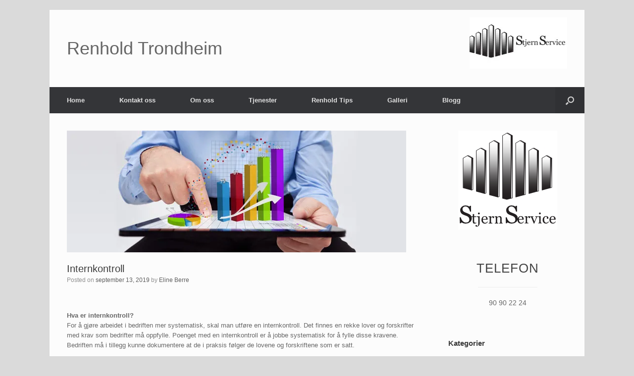

--- FILE ---
content_type: text/html; charset=UTF-8
request_url: http://renholdtrondheim.org/internkontroll/
body_size: 17588
content:
<!DOCTYPE html>
<html lang="nb-NO">
<head>
	<meta charset="UTF-8" />
	<meta http-equiv="X-UA-Compatible" content="IE=10" />
	<link rel="profile" href="http://gmpg.org/xfn/11" />
	<link rel="pingback" href="http://renholdtrondheim.org/xmlrpc.php" />
	
	<!-- This site is optimized with the Yoast SEO plugin v18.4.1 - https://yoast.com/wordpress/plugins/seo/ -->
	<title>Internkontroll - Renhold Trondheim</title>
	<meta name="robots" content="index, follow, max-snippet:-1, max-image-preview:large, max-video-preview:-1" />
	<link rel="canonical" href="http://renholdtrondheim.org/internkontroll/" />
	<meta property="og:locale" content="nb_NO" />
	<meta property="og:type" content="article" />
	<meta property="og:title" content="Internkontroll - Renhold Trondheim" />
	<meta property="og:description" content="&nbsp; Hva er internkontroll? For å gjøre arbeidet i bedriften mer systematisk, skal man utføre en internkontroll. Det finnes en rekke lover og forskrifter med krav som bedrifter må oppfylle. Poenget med en internkontroll er å jobbe systematisk for å fylle disse kravene. Bedriften må i tillegg kunne dokumentere at de i praksis følger de [&hellip;]" />
	<meta property="og:url" content="http://renholdtrondheim.org/internkontroll/" />
	<meta property="og:site_name" content="Renhold Trondheim" />
	<meta property="article:publisher" content="https://www.facebook.com/stjernrenholdserviceas" />
	<meta property="article:published_time" content="2019-09-13T12:31:21+00:00" />
	<meta property="article:modified_time" content="2019-08-02T12:35:46+00:00" />
	<meta property="og:image" content="https://i1.wp.com/renholdtrondheim.org/wp-content/uploads/2015/11/planlegging.jpg?fit=685%2C246" />
	<meta property="og:image:width" content="685" />
	<meta property="og:image:height" content="246" />
	<meta property="og:image:type" content="image/jpeg" />
	<meta name="twitter:card" content="summary" />
	<meta name="twitter:creator" content="@Flyttevask" />
	<meta name="twitter:site" content="@Flyttevask" />
	<meta name="twitter:label1" content="Skrevet av" />
	<meta name="twitter:data1" content="Eline Berre" />
	<meta name="twitter:label2" content="Ansl. lesetid" />
	<meta name="twitter:data2" content="3 minutter" />
	<script type="application/ld+json" class="yoast-schema-graph">{"@context":"https://schema.org","@graph":[{"@type":"Organization","@id":"https://renholdtrondheim.org/#organization","name":"Stjern Renhold Service AS","url":"https://renholdtrondheim.org/","sameAs":["https://www.facebook.com/stjernrenholdserviceas","https://www.instagram.com/stjern_renhold_service/","https://www.youtube.com/channel/UCt9mVkXYpZldbjHqDpRCJmw","https://no.pinterest.com/stjernrenholdse/","https://twitter.com/Flyttevask"],"logo":{"@type":"ImageObject","@id":"https://renholdtrondheim.org/#logo","inLanguage":"nb-NO","url":"https://i2.wp.com/renholdtrondheim.org/wp-content/uploads/2015/10/LogoBlackAndWhiteTextBelow.jpeg?fit=200%2C200&ssl=1","contentUrl":"https://i2.wp.com/renholdtrondheim.org/wp-content/uploads/2015/10/LogoBlackAndWhiteTextBelow.jpeg?fit=200%2C200&ssl=1","width":200,"height":200,"caption":"Stjern Renhold Service AS"},"image":{"@id":"https://renholdtrondheim.org/#logo"}},{"@type":"WebSite","@id":"https://renholdtrondheim.org/#website","url":"https://renholdtrondheim.org/","name":"Renhold Trondheim","description":"Vaskebyrået som tilbyr alt av renhold som: flyttevask, daglig renhold, kontorvask og industri vask i Trondheim til en sterk konkurransedyktig pris","publisher":{"@id":"https://renholdtrondheim.org/#organization"},"potentialAction":[{"@type":"SearchAction","target":{"@type":"EntryPoint","urlTemplate":"https://renholdtrondheim.org/?s={search_term_string}"},"query-input":"required name=search_term_string"}],"inLanguage":"nb-NO"},{"@type":"ImageObject","@id":"http://renholdtrondheim.org/internkontroll/#primaryimage","inLanguage":"nb-NO","url":"https://i1.wp.com/renholdtrondheim.org/wp-content/uploads/2015/11/planlegging.jpg?fit=685%2C246","contentUrl":"https://i1.wp.com/renholdtrondheim.org/wp-content/uploads/2015/11/planlegging.jpg?fit=685%2C246","width":685,"height":246,"caption":"Hva er grunnlaget for virksomheter?"},{"@type":"WebPage","@id":"http://renholdtrondheim.org/internkontroll/#webpage","url":"http://renholdtrondheim.org/internkontroll/","name":"Internkontroll - Renhold Trondheim","isPartOf":{"@id":"https://renholdtrondheim.org/#website"},"primaryImageOfPage":{"@id":"http://renholdtrondheim.org/internkontroll/#primaryimage"},"datePublished":"2019-09-13T12:31:21+00:00","dateModified":"2019-08-02T12:35:46+00:00","breadcrumb":{"@id":"http://renholdtrondheim.org/internkontroll/#breadcrumb"},"inLanguage":"nb-NO","potentialAction":[{"@type":"ReadAction","target":["http://renholdtrondheim.org/internkontroll/"]}]},{"@type":"BreadcrumbList","@id":"http://renholdtrondheim.org/internkontroll/#breadcrumb","itemListElement":[{"@type":"ListItem","position":1,"name":"Hjem","item":"https://renholdtrondheim.org/"},{"@type":"ListItem","position":2,"name":"Blogg","item":"http://renholdtrondheim.org/blogg/"},{"@type":"ListItem","position":3,"name":"Internkontroll"}]},{"@type":"Article","@id":"http://renholdtrondheim.org/internkontroll/#article","isPartOf":{"@id":"http://renholdtrondheim.org/internkontroll/#webpage"},"author":{"@id":"https://renholdtrondheim.org/#/schema/person/829b7995ec8f7fcf15065a36195e16ff"},"headline":"Internkontroll","datePublished":"2019-09-13T12:31:21+00:00","dateModified":"2019-08-02T12:35:46+00:00","mainEntityOfPage":{"@id":"http://renholdtrondheim.org/internkontroll/#webpage"},"wordCount":631,"commentCount":0,"publisher":{"@id":"https://renholdtrondheim.org/#organization"},"image":{"@id":"http://renholdtrondheim.org/internkontroll/#primaryimage"},"thumbnailUrl":"https://i1.wp.com/renholdtrondheim.org/wp-content/uploads/2015/11/planlegging.jpg?fit=685%2C246","keywords":["internkontroll"],"articleSection":["Arbeidsmiljø og organisering av arbeid","Arbeidsmiljøloven","Bedriftskunnskap og arbeidsmiljø"],"inLanguage":"nb-NO","potentialAction":[{"@type":"CommentAction","name":"Comment","target":["http://renholdtrondheim.org/internkontroll/#respond"]}]},{"@type":"Person","@id":"https://renholdtrondheim.org/#/schema/person/829b7995ec8f7fcf15065a36195e16ff","name":"Eline Berre","image":{"@type":"ImageObject","@id":"https://renholdtrondheim.org/#personlogo","inLanguage":"nb-NO","url":"http://1.gravatar.com/avatar/dda192e95084149c1a7ed5deae70bffb?s=96&d=mm&r=g","contentUrl":"http://1.gravatar.com/avatar/dda192e95084149c1a7ed5deae70bffb?s=96&d=mm&r=g","caption":"Eline Berre"},"description":"Eline Berre er en bidragsyter til nettsiden renholdtrondheim.org. Hun er også renholder hos Stjern Renholdsservice. Eline trives godt med de varierte arbeidsoppgavene, og er selv utdannet som barne- og ungdomsarbeider. For tiden går mye av dagene på kursing i renhold og artikkelskriving.","sameAs":["http://flyttevasktrondheim.com"],"url":"http://renholdtrondheim.org/author/eline/"}]}</script>
	<!-- / Yoast SEO plugin. -->


<link rel='dns-prefetch' href='//s.w.org' />
<link rel='dns-prefetch' href='//cdn.openshareweb.com' />
<link rel='dns-prefetch' href='//cdn.shareaholic.net' />
<link rel='dns-prefetch' href='//www.shareaholic.net' />
<link rel='dns-prefetch' href='//analytics.shareaholic.com' />
<link rel='dns-prefetch' href='//recs.shareaholic.com' />
<link rel='dns-prefetch' href='//partner.shareaholic.com' />
<link rel='dns-prefetch' href='//c0.wp.com' />
<link rel='dns-prefetch' href='//i0.wp.com' />
<link rel='dns-prefetch' href='//i1.wp.com' />
<link rel='dns-prefetch' href='//i2.wp.com' />
<link rel="alternate" type="application/rss+xml" title="Renhold Trondheim &raquo; strøm" href="http://renholdtrondheim.org/feed/" />
<link rel="alternate" type="application/rss+xml" title="Renhold Trondheim &raquo; kommentarstrøm" href="http://renholdtrondheim.org/comments/feed/" />
<link rel="alternate" type="application/rss+xml" title="Renhold Trondheim &raquo; Internkontroll kommentarstrøm" href="http://renholdtrondheim.org/internkontroll/feed/" />
<!-- Shareaholic - https://www.shareaholic.com -->
<link rel='preload' href='//cdn.shareaholic.net/assets/pub/shareaholic.js' as='script'/>
<script data-no-minify='1' data-cfasync='false'>
_SHR_SETTINGS = {"endpoints":{"local_recs_url":"http:\/\/renholdtrondheim.org\/wp-admin\/admin-ajax.php?action=shareaholic_permalink_related","ajax_url":"http:\/\/renholdtrondheim.org\/wp-admin\/admin-ajax.php","share_counts_url":"http:\/\/renholdtrondheim.org\/wp-admin\/admin-ajax.php?action=shareaholic_share_counts_api"},"site_id":"23f8a3be48daf219fc9d902daa83a167","url_components":{"year":"2019","monthnum":"09","day":"13","hour":"12","minute":"31","second":"21","post_id":"2666","postname":"internkontroll","category":"bedriftskunnskap-og-arbeidsmiljo"}};
</script>
<script data-no-minify='1' data-cfasync='false' src='//cdn.shareaholic.net/assets/pub/shareaholic.js' data-shr-siteid='23f8a3be48daf219fc9d902daa83a167' async ></script>

<!-- Shareaholic Content Tags -->
<meta name='shareaholic:site_name' content='Renhold Trondheim' />
<meta name='shareaholic:language' content='nb-NO' />
<meta name='shareaholic:url' content='http://renholdtrondheim.org/internkontroll/' />
<meta name='shareaholic:keywords' content='tag:internkontroll, cat:arbeidsmiljø og organisering av arbeid, cat:arbeidsmiljøloven, cat:bedriftskunnskap og arbeidsmiljø, type:post' />
<meta name='shareaholic:article_published_time' content='2019-09-13T12:31:21+00:00' />
<meta name='shareaholic:article_modified_time' content='2019-08-02T12:35:46+00:00' />
<meta name='shareaholic:shareable_page' content='true' />
<meta name='shareaholic:article_author_name' content='Eline Berre' />
<meta name='shareaholic:site_id' content='23f8a3be48daf219fc9d902daa83a167' />
<meta name='shareaholic:wp_version' content='9.7.13' />
<meta name='shareaholic:image' content='https://i1.wp.com/renholdtrondheim.org/wp-content/uploads/2015/11/planlegging.jpg?fit=300%2C108' />
<!-- Shareaholic Content Tags End -->
		<!-- This site uses the Google Analytics by MonsterInsights plugin v9.11.1 - Using Analytics tracking - https://www.monsterinsights.com/ -->
		<!-- Note: MonsterInsights is not currently configured on this site. The site owner needs to authenticate with Google Analytics in the MonsterInsights settings panel. -->
					<!-- No tracking code set -->
				<!-- / Google Analytics by MonsterInsights -->
				<script type="text/javascript">
			window._wpemojiSettings = {"baseUrl":"https:\/\/s.w.org\/images\/core\/emoji\/13.0.1\/72x72\/","ext":".png","svgUrl":"https:\/\/s.w.org\/images\/core\/emoji\/13.0.1\/svg\/","svgExt":".svg","source":{"concatemoji":"http:\/\/renholdtrondheim.org\/wp-includes\/js\/wp-emoji-release.min.js?ver=5.6.16"}};
			!function(e,a,t){var n,r,o,i=a.createElement("canvas"),p=i.getContext&&i.getContext("2d");function s(e,t){var a=String.fromCharCode;p.clearRect(0,0,i.width,i.height),p.fillText(a.apply(this,e),0,0);e=i.toDataURL();return p.clearRect(0,0,i.width,i.height),p.fillText(a.apply(this,t),0,0),e===i.toDataURL()}function c(e){var t=a.createElement("script");t.src=e,t.defer=t.type="text/javascript",a.getElementsByTagName("head")[0].appendChild(t)}for(o=Array("flag","emoji"),t.supports={everything:!0,everythingExceptFlag:!0},r=0;r<o.length;r++)t.supports[o[r]]=function(e){if(!p||!p.fillText)return!1;switch(p.textBaseline="top",p.font="600 32px Arial",e){case"flag":return s([127987,65039,8205,9895,65039],[127987,65039,8203,9895,65039])?!1:!s([55356,56826,55356,56819],[55356,56826,8203,55356,56819])&&!s([55356,57332,56128,56423,56128,56418,56128,56421,56128,56430,56128,56423,56128,56447],[55356,57332,8203,56128,56423,8203,56128,56418,8203,56128,56421,8203,56128,56430,8203,56128,56423,8203,56128,56447]);case"emoji":return!s([55357,56424,8205,55356,57212],[55357,56424,8203,55356,57212])}return!1}(o[r]),t.supports.everything=t.supports.everything&&t.supports[o[r]],"flag"!==o[r]&&(t.supports.everythingExceptFlag=t.supports.everythingExceptFlag&&t.supports[o[r]]);t.supports.everythingExceptFlag=t.supports.everythingExceptFlag&&!t.supports.flag,t.DOMReady=!1,t.readyCallback=function(){t.DOMReady=!0},t.supports.everything||(n=function(){t.readyCallback()},a.addEventListener?(a.addEventListener("DOMContentLoaded",n,!1),e.addEventListener("load",n,!1)):(e.attachEvent("onload",n),a.attachEvent("onreadystatechange",function(){"complete"===a.readyState&&t.readyCallback()})),(n=t.source||{}).concatemoji?c(n.concatemoji):n.wpemoji&&n.twemoji&&(c(n.twemoji),c(n.wpemoji)))}(window,document,window._wpemojiSettings);
		</script>
		<style type="text/css">
img.wp-smiley,
img.emoji {
	display: inline !important;
	border: none !important;
	box-shadow: none !important;
	height: 1em !important;
	width: 1em !important;
	margin: 0 .07em !important;
	vertical-align: -0.1em !important;
	background: none !important;
	padding: 0 !important;
}
</style>
	<link rel='stylesheet' id='wp-block-library-css'  href='https://c0.wp.com/c/5.6.16/wp-includes/css/dist/block-library/style.min.css' type='text/css' media='all' />
<style id='wp-block-library-inline-css' type='text/css'>
.has-text-align-justify{text-align:justify;}
</style>
<link rel='stylesheet' id='contact-form-7-css'  href='http://renholdtrondheim.org/wp-content/plugins/contact-form-7/includes/css/styles.css?ver=5.4.2' type='text/css' media='all' />
<link rel='stylesheet' id='ts_fab_css-css'  href='http://renholdtrondheim.org/wp-content/plugins/fancier-author-box/css/ts-fab.min.css?ver=1.4' type='text/css' media='all' />
<link rel='stylesheet' id='ez-icomoon-css'  href='http://renholdtrondheim.org/wp-content/plugins/easy-table-of-contents/vendor/icomoon/style.min.css?ver=2.0.16' type='text/css' media='all' />
<link rel='stylesheet' id='ez-toc-css'  href='http://renholdtrondheim.org/wp-content/plugins/easy-table-of-contents/assets/css/screen.min.css?ver=2.0.16' type='text/css' media='all' />
<style id='ez-toc-inline-css' type='text/css'>
div#ez-toc-container p.ez-toc-title {font-size: 120%;}div#ez-toc-container p.ez-toc-title {font-weight: 500;}div#ez-toc-container ul li {font-size: 95%;}
</style>
<link rel='stylesheet' id='vantage-style-css'  href='http://renholdtrondheim.org/wp-content/themes/vantage/style.css?ver=1.15.7' type='text/css' media='all' />
<link rel='stylesheet' id='font-awesome-css'  href='http://renholdtrondheim.org/wp-content/themes/vantage/fontawesome/css/font-awesome.css?ver=4.6.2' type='text/css' media='all' />
<link rel='stylesheet' id='siteorigin-mobilenav-css'  href='http://renholdtrondheim.org/wp-content/themes/vantage/inc/mobilenav/css/mobilenav.css?ver=1.15.7' type='text/css' media='all' />
<link rel='stylesheet' id='jetpack_css-css'  href='https://c0.wp.com/p/jetpack/9.8.3/css/jetpack.css' type='text/css' media='all' />
<script type='text/javascript' src='https://c0.wp.com/c/5.6.16/wp-includes/js/tinymce/tinymce.min.js' id='wp-tinymce-root-js'></script>
<script type='text/javascript' src='https://c0.wp.com/c/5.6.16/wp-includes/js/tinymce/plugins/compat3x/plugin.min.js' id='wp-tinymce-js'></script>
<script type='text/javascript' src='https://c0.wp.com/c/5.6.16/wp-includes/js/jquery/jquery.min.js' id='jquery-core-js'></script>
<script type='text/javascript' src='https://c0.wp.com/c/5.6.16/wp-includes/js/jquery/jquery-migrate.min.js' id='jquery-migrate-js'></script>
<script type='text/javascript' src='http://renholdtrondheim.org/wp-content/plugins/fancier-author-box/js/ts-fab.min.js?ver=1.4' id='ts_fab_js-js'></script>
<script type='text/javascript' src='http://renholdtrondheim.org/wp-content/themes/vantage/js/jquery.flexslider.min.js?ver=2.1' id='jquery-flexslider-js'></script>
<script type='text/javascript' src='http://renholdtrondheim.org/wp-content/themes/vantage/js/jquery.touchSwipe.min.js?ver=1.6.6' id='jquery-touchswipe-js'></script>
<script type='text/javascript' src='http://renholdtrondheim.org/wp-content/themes/vantage/js/jquery.theme-main.min.js?ver=1.15.7' id='vantage-main-js'></script>
<script type='text/javascript' src='http://renholdtrondheim.org/wp-content/themes/vantage/js/jquery.fitvids.min.js?ver=1.0' id='jquery-fitvids-js'></script>
<!--[if lt IE 9]>
<script type='text/javascript' src='http://renholdtrondheim.org/wp-content/themes/vantage/js/html5.min.js?ver=3.7.3' id='vantage-html5-js'></script>
<![endif]-->
<!--[if (gte IE 6)&(lte IE 8)]>
<script type='text/javascript' src='http://renholdtrondheim.org/wp-content/themes/vantage/js/selectivizr.min.js?ver=1.0.3b' id='vantage-selectivizr-js'></script>
<![endif]-->
<script type='text/javascript' id='siteorigin-mobilenav-js-extra'>
/* <![CDATA[ */
var mobileNav = {"search":{"url":"http:\/\/renholdtrondheim.org","placeholder":"Search"},"text":{"navigate":"Menu","back":"Back","close":"Close"},"nextIconUrl":"http:\/\/renholdtrondheim.org\/wp-content\/themes\/vantage\/inc\/mobilenav\/images\/next.png","mobileMenuClose":"<i class=\"fa fa-times\"><\/i>"};
/* ]]> */
</script>
<script type='text/javascript' src='http://renholdtrondheim.org/wp-content/themes/vantage/inc/mobilenav/js/mobilenav.min.js?ver=1.15.7' id='siteorigin-mobilenav-js'></script>
<link rel="https://api.w.org/" href="http://renholdtrondheim.org/wp-json/" /><link rel="alternate" type="application/json" href="http://renholdtrondheim.org/wp-json/wp/v2/posts/2666" /><link rel="EditURI" type="application/rsd+xml" title="RSD" href="http://renholdtrondheim.org/xmlrpc.php?rsd" />
<link rel="wlwmanifest" type="application/wlwmanifest+xml" href="http://renholdtrondheim.org/wp-includes/wlwmanifest.xml" /> 
<meta name="generator" content="WordPress 5.6.16" />
<link rel='shortlink' href='http://renholdtrondheim.org/?p=2666' />
<link rel="alternate" type="application/json+oembed" href="http://renholdtrondheim.org/wp-json/oembed/1.0/embed?url=http%3A%2F%2Frenholdtrondheim.org%2Finternkontroll%2F" />
<link rel="alternate" type="text/xml+oembed" href="http://renholdtrondheim.org/wp-json/oembed/1.0/embed?url=http%3A%2F%2Frenholdtrondheim.org%2Finternkontroll%2F&#038;format=xml" />
		<script>
			document.documentElement.className = document.documentElement.className.replace( 'no-js', 'js' );
		</script>
				<style>
			.no-js img.lazyload { display: none; }
			figure.wp-block-image img.lazyloading { min-width: 150px; }
							.lazyload, .lazyloading { opacity: 0; }
				.lazyloaded {
					opacity: 1;
					transition: opacity 400ms;
					transition-delay: 0ms;
				}
					</style>
		<style type='text/css'>img#wpstats{display:none}</style>
		<meta name="viewport" content="width=device-width, initial-scale=1" />		<style type="text/css">
			.so-mobilenav-mobile + * { display: none; }
			@media screen and (max-width: 480px) { .so-mobilenav-mobile + * { display: block; } .so-mobilenav-standard + * { display: none; } .site-navigation #search-icon { display: none; } }
		</style>
	<style type="text/css">.recentcomments a{display:inline !important;padding:0 !important;margin:0 !important;}</style>			<style type="text/css">
				/* If html does not have either class, do not show lazy loaded images. */
				html:not( .jetpack-lazy-images-js-enabled ):not( .js ) .jetpack-lazy-image {
					display: none;
				}
			</style>
			<script>
				document.documentElement.classList.add(
					'jetpack-lazy-images-js-enabled'
				);
			</script>
			<style type="text/css" media="screen">
		#footer-widgets .widget { width: 25%; }
		#masthead-widgets .widget { width: 100%; }
	</style>
	<style type="text/css" id="vantage-footer-widgets">#footer-widgets aside { width : 25%; }</style> <style type="text/css" id="customizer-css">#masthead .hgroup h1, #masthead.masthead-logo-in-menu .logo > h1 { font-size: 36px } a.button, button, html input[type="button"], input[type="reset"], input[type="submit"], .post-navigation a, #image-navigation a, article.post .more-link, article.page .more-link, .paging-navigation a, .woocommerce #page-wrapper .button, .woocommerce a.button, .woocommerce .checkout-button, .woocommerce input.button, #infinite-handle span button { text-shadow: none } a.button, button, html input[type="button"], input[type="reset"], input[type="submit"], .post-navigation a, #image-navigation a, article.post .more-link, article.page .more-link, .paging-navigation a, .woocommerce #page-wrapper .button, .woocommerce a.button, .woocommerce .checkout-button, .woocommerce input.button, .woocommerce #respond input#submit.alt, .woocommerce a.button.alt, .woocommerce button.button.alt, .woocommerce input.button.alt, #infinite-handle span { -webkit-box-shadow: none; -moz-box-shadow: none; box-shadow: none } </style><link rel="icon" href="https://i2.wp.com/renholdtrondheim.org/wp-content/uploads/2015/10/cropped-LogoBlackAndWhiteNoText.jpeg?fit=32%2C32" sizes="32x32" />
<link rel="icon" href="https://i2.wp.com/renholdtrondheim.org/wp-content/uploads/2015/10/cropped-LogoBlackAndWhiteNoText.jpeg?fit=192%2C192" sizes="192x192" />
<link rel="apple-touch-icon" href="https://i2.wp.com/renholdtrondheim.org/wp-content/uploads/2015/10/cropped-LogoBlackAndWhiteNoText.jpeg?fit=180%2C180" />
<meta name="msapplication-TileImage" content="https://i2.wp.com/renholdtrondheim.org/wp-content/uploads/2015/10/cropped-LogoBlackAndWhiteNoText.jpeg?fit=270%2C270" />
</head>

<body class="post-template-default single single-post postid-2666 single-format-standard group-blog responsive layout-boxed no-js has-sidebar has-menu-search page-layout-default mobilenav">


<div id="page-wrapper">

	<a class="skip-link screen-reader-text" href="#content">Skip to content</a>

	
	
		<header id="masthead" class="site-header" role="banner">

	<div class="hgroup full-container ">

		
			<a href="http://renholdtrondheim.org/" title="Renhold Trondheim" rel="home" class="logo">
				<h1 class="site-title">Renhold Trondheim</h1>			</a>
			
				<div id="header-sidebar" >
					<aside id="text-9" class="widget widget_text">			<div class="textwidget"><img class="aligncenter size-full wp-image-342 jetpack-lazy-image" src="https://i1.wp.com/renholdtrondheim.org/wp-content/uploads/2015/10/LogoBlackAndWhiteTextRight-crop.jpg?resize=197%2C104" alt="LogoBlackAndWhiteTextRight-crop" width="197" height="104" data-recalc-dims="1" data-lazy-src="https://i1.wp.com/renholdtrondheim.org/wp-content/uploads/2015/10/LogoBlackAndWhiteTextRight-crop.jpg?resize=197%2C104&amp;is-pending-load=1" srcset="[data-uri]"><noscript><img   alt="LogoBlackAndWhiteTextRight-crop" width="197" height="104" data-recalc-dims="1" data-src="https://i1.wp.com/renholdtrondheim.org/wp-content/uploads/2015/10/LogoBlackAndWhiteTextRight-crop.jpg?resize=197%2C104" class="aligncenter size-full wp-image-342 lazyload" src="[data-uri]" /><noscript><img class="aligncenter size-full wp-image-342" src="https://i1.wp.com/renholdtrondheim.org/wp-content/uploads/2015/10/LogoBlackAndWhiteTextRight-crop.jpg?resize=197%2C104" alt="LogoBlackAndWhiteTextRight-crop" width="197" height="104" data-recalc-dims="1" /></noscript></noscript></div>
		</aside>				</div>

			
		
	</div><!-- .hgroup.full-container -->

	
<nav role="navigation" class="site-navigation main-navigation primary use-sticky-menu">

	<div class="full-container">
							<div id="search-icon">
				<div id="search-icon-icon" tabindex="0" aria-label="Open the search"><div class="vantage-icon-search"></div></div>
				
<form method="get" class="searchform" action="http://renholdtrondheim.org/" role="search">
	<label for="search-form" class="screen-reader-text">Search for:</label>
	<input type="search" name="s" class="field" id="search-form" value="" placeholder="Search"/>
</form>
			</div>
		
					<div id="so-mobilenav-standard-1" data-id="1" class="so-mobilenav-standard"></div><div class="menu-menu-1-container"><ul id="menu-menu-1" class="menu"><li id="menu-item-69" class="menu-item menu-item-type-post_type menu-item-object-page menu-item-home menu-item-69"><a href="http://renholdtrondheim.org/">Home</a></li>
<li id="menu-item-72" class="menu-item menu-item-type-post_type menu-item-object-page menu-item-has-children menu-item-72"><a href="http://renholdtrondheim.org/kontakt-oss/">Kontakt oss</a>
<ul class="sub-menu">
	<li id="menu-item-1825" class="menu-item menu-item-type-post_type menu-item-object-page menu-item-1825"><a href="http://renholdtrondheim.org/veibeskrivelse/">Veibeskrivelse Kontor</a></li>
</ul>
</li>
<li id="menu-item-73" class="menu-item menu-item-type-post_type menu-item-object-page menu-item-has-children menu-item-73"><a href="http://renholdtrondheim.org/om-oss/">Om oss</a>
<ul class="sub-menu">
	<li id="menu-item-115" class="menu-item menu-item-type-post_type menu-item-object-page menu-item-115"><a href="http://renholdtrondheim.org/hvem-er-vi/">Hvem er vi?</a></li>
	<li id="menu-item-607" class="menu-item menu-item-type-custom menu-item-object-custom menu-item-has-children menu-item-607"><a href="#"><span class="icon"></span>Hvorfor bruke oss</a>
	<ul class="sub-menu">
		<li id="menu-item-618" class="menu-item menu-item-type-post_type menu-item-object-page menu-item-618"><a href="http://renholdtrondheim.org/var-garanti/">Vår garanti</a></li>
		<li id="menu-item-1824" class="menu-item menu-item-type-post_type menu-item-object-page menu-item-1824"><a href="http://renholdtrondheim.org/godkjent-renholdsbedrift/">Stjern Renhold Service AS – Godkjent renholdsbedrift</a></li>
		<li id="menu-item-608" class="menu-item menu-item-type-post_type menu-item-object-page menu-item-608"><a href="http://renholdtrondheim.org/taushetsplikt/">Taushetsplikt</a></li>
		<li id="menu-item-2205" class="menu-item menu-item-type-post_type menu-item-object-page menu-item-2205"><a href="http://renholdtrondheim.org/gront-renhold-for-en-bedre-fremtid/">Grønt Renhold for en bedre fremtid</a></li>
		<li id="menu-item-623" class="menu-item menu-item-type-post_type menu-item-object-page menu-item-623"><a href="http://renholdtrondheim.org/spar-tid/">Spar tid</a></li>
	</ul>
</li>
	<li id="menu-item-1336" class="menu-item menu-item-type-post_type menu-item-object-page menu-item-1336"><a href="http://renholdtrondheim.org/ofte-stilte-sporsmal/">FAQ – Ofte stilte spørsmål</a></li>
	<li id="menu-item-74" class="menu-item menu-item-type-post_type menu-item-object-page menu-item-74"><a href="http://renholdtrondheim.org/ris-og-ros/">Ris og Ros</a></li>
	<li id="menu-item-313" class="menu-item menu-item-type-post_type menu-item-object-page menu-item-313"><a href="http://renholdtrondheim.org/ledige-stillinger/">Ledige Stillinger</a></li>
	<li id="menu-item-816" class="menu-item menu-item-type-post_type menu-item-object-page menu-item-816"><a href="http://renholdtrondheim.org/tariffavtaler/">Tariffavtaler</a></li>
</ul>
</li>
<li id="menu-item-75" class="menu-item menu-item-type-post_type menu-item-object-page menu-item-has-children menu-item-75"><a href="http://renholdtrondheim.org/tjenester/">Tjenester</a>
<ul class="sub-menu">
	<li id="menu-item-1383" class="menu-item menu-item-type-custom menu-item-object-custom menu-item-has-children menu-item-1383"><a href="#"><span class="icon"></span>Privat</a>
	<ul class="sub-menu">
		<li id="menu-item-437" class="menu-item menu-item-type-custom menu-item-object-custom menu-item-437"><a href="http://renholdtrondheim.org/vaskehjelp-tjenester/"><span class="icon"></span>Daglig renhold</a></li>
		<li id="menu-item-2047" class="menu-item menu-item-type-post_type menu-item-object-page menu-item-2047"><a title="Flyttevask Trondheim" href="http://renholdtrondheim.org/flyttevask-trondheim/">Flyttevask</a></li>
		<li id="menu-item-833" class="menu-item menu-item-type-post_type menu-item-object-page menu-item-833"><a href="http://renholdtrondheim.org/hovedrengjoring/">Hovedrengjøring</a></li>
		<li id="menu-item-766" class="menu-item menu-item-type-post_type menu-item-object-page menu-item-766"><a title="Trappevask Trondheim" href="http://renholdtrondheim.org/trappevask/">Trappevask</a></li>
		<li id="menu-item-2602" class="menu-item menu-item-type-post_type menu-item-object-page menu-item-2602"><a title="Vaskehjelp Tronheim" href="http://renholdtrondheim.org/vaskehjelp-trondheim-2/">Vaskehjelp</a></li>
	</ul>
</li>
	<li id="menu-item-1382" class="menu-item menu-item-type-custom menu-item-object-custom menu-item-has-children menu-item-1382"><a href="#"><span class="icon"></span>Bedrift</a>
	<ul class="sub-menu">
		<li id="menu-item-434" class="menu-item menu-item-type-custom menu-item-object-custom menu-item-434"><a href="http://renholdtrondheim.org/byggvask-brakkevask/"><span class="icon"></span>Byggvask</a></li>
		<li id="menu-item-435" class="menu-item menu-item-type-custom menu-item-object-custom menu-item-435"><a href="http://renholdtrondheim.org/vi-tilbyr-rimelige-losninger-for-kontorvask-i-trondheim-og-omegn/"><span class="icon"></span>Kontorvask</a></li>
		<li id="menu-item-1844" class="menu-item menu-item-type-post_type menu-item-object-page menu-item-1844"><a href="http://renholdtrondheim.org/matteservice-trondheim/">Matteservice</a></li>
	</ul>
</li>
	<li id="menu-item-515" class="menu-item menu-item-type-custom menu-item-object-custom menu-item-has-children menu-item-515"><a href="#"><span class="icon"></span>Sesongbasert</a>
	<ul class="sub-menu">
		<li id="menu-item-896" class="menu-item menu-item-type-post_type menu-item-object-page menu-item-896"><a href="http://renholdtrondheim.org/feiing/">Feiing</a></li>
		<li id="menu-item-516" class="menu-item menu-item-type-custom menu-item-object-custom menu-item-516"><a href="http://renholdtrondheim.org/skreddersydd-losning-for-julevask/"><span class="icon"></span>Julevask</a></li>
		<li id="menu-item-828" class="menu-item menu-item-type-post_type menu-item-object-page menu-item-828"><a href="http://renholdtrondheim.org/storvask/">Storvask</a></li>
		<li id="menu-item-2098" class="menu-item menu-item-type-post_type menu-item-object-page menu-item-2098"><a href="http://renholdtrondheim.org/takvask-trondheim/">Takvask</a></li>
		<li id="menu-item-2317" class="menu-item menu-item-type-post_type menu-item-object-page menu-item-2317"><a href="http://renholdtrondheim.org/skift-av-takrenne/">Skift av takrenne</a></li>
		<li id="menu-item-973" class="menu-item menu-item-type-post_type menu-item-object-page menu-item-973"><a href="http://renholdtrondheim.org/varrengjoring/">Vårrengjøring</a></li>
	</ul>
</li>
	<li id="menu-item-905" class="menu-item menu-item-type-custom menu-item-object-custom menu-item-has-children menu-item-905"><a href="#"><span class="icon"></span>Maskinutleie</a>
	<ul class="sub-menu">
		<li id="menu-item-1327" class="menu-item menu-item-type-post_type menu-item-object-page menu-item-has-children menu-item-1327"><a href="http://renholdtrondheim.org/renholdsmaskiner/">Renholdsmaskiner</a>
		<ul class="sub-menu">
			<li id="menu-item-770" class="menu-item menu-item-type-post_type menu-item-object-page menu-item-770"><a href="http://renholdtrondheim.org/utleie-av-tepperenser/">Utleie av tepperenser</a></li>
			<li id="menu-item-1302" class="menu-item menu-item-type-post_type menu-item-object-page menu-item-1302"><a href="http://renholdtrondheim.org/utleie-av-skuremaskin-for-gulv-karcher-br-4010-c/">Utleie av Skuremaskin for gulv (Karcher BR 40/10 C)</a></li>
			<li id="menu-item-1981" class="menu-item menu-item-type-post_type menu-item-object-page menu-item-1981"><a href="http://renholdtrondheim.org/utleie-av-hoytrykkspyler/">Utleie av høytrykkspyler</a></li>
			<li id="menu-item-906" class="menu-item menu-item-type-post_type menu-item-object-page menu-item-906"><a href="http://renholdtrondheim.org/karcher-sc1-damprenser/">Kärcher sc1 – Damprenser til utleie i Trondheim</a></li>
		</ul>
</li>
		<li id="menu-item-1295" class="menu-item menu-item-type-post_type menu-item-object-page menu-item-1295"><a href="http://renholdtrondheim.org/utleie-luftavfukter-woods-ds28/">Utleie – Luftavfukter (Woods DS28)</a></li>
	</ul>
</li>
</ul>
</li>
<li id="menu-item-271" class="menu-item menu-item-type-custom menu-item-object-custom menu-item-has-children menu-item-271"><a href="#"><span class="icon"></span>Renhold Tips</a>
<ul class="sub-menu">
	<li id="menu-item-149" class="menu-item menu-item-type-post_type menu-item-object-page menu-item-has-children menu-item-149"><a href="http://renholdtrondheim.org/gulv/">Gulv</a>
	<ul class="sub-menu">
		<li id="menu-item-443" class="menu-item menu-item-type-custom menu-item-object-custom menu-item-has-children menu-item-443"><a href="#"><span class="icon"></span>Tepper</a>
		<ul class="sub-menu">
			<li id="menu-item-444" class="menu-item menu-item-type-custom menu-item-object-custom menu-item-444"><a href="http://renholdtrondheim.org/tips-til-flekk-fjerning-pa-tepper/"><span class="icon"></span>Flekkfjerning</a></li>
			<li id="menu-item-445" class="menu-item menu-item-type-custom menu-item-object-custom menu-item-445"><a href="http://renholdtrondheim.org/renhold-tips-rengjore-hvite-gulvmatter/"><span class="icon"></span>Rengjøring av hvite matter</a></li>
		</ul>
</li>
		<li id="menu-item-446" class="menu-item menu-item-type-custom menu-item-object-custom menu-item-has-children menu-item-446"><a href="#"><span class="icon"></span>Parkett</a>
		<ul class="sub-menu">
			<li id="menu-item-447" class="menu-item menu-item-type-custom menu-item-object-custom menu-item-447"><a href="http://renholdtrondheim.org/renhold-tips-rengjore-parkett/"><span class="icon"></span>Rengjøring</a></li>
			<li id="menu-item-448" class="menu-item menu-item-type-custom menu-item-object-custom menu-item-448"><a href="http://renholdtrondheim.org/tips-for-parkettskader/"><span class="icon"></span>Reparere skader</a></li>
		</ul>
</li>
		<li id="menu-item-449" class="menu-item menu-item-type-custom menu-item-object-custom menu-item-has-children menu-item-449"><a href="#"><span class="icon"></span>Flis, Marmor og Skifer</a>
		<ul class="sub-menu">
			<li id="menu-item-450" class="menu-item menu-item-type-custom menu-item-object-custom menu-item-450"><a href="http://renholdtrondheim.org/renhold-tips-flis-gulv/"><span class="icon"></span>Rengjøre og bevare flis</a></li>
		</ul>
</li>
		<li id="menu-item-823" class="menu-item menu-item-type-custom menu-item-object-custom menu-item-has-children menu-item-823"><a href="#"><span class="icon"></span>Linoleum</a>
		<ul class="sub-menu">
			<li id="menu-item-822" class="menu-item menu-item-type-post_type menu-item-object-page menu-item-822"><a href="http://renholdtrondheim.org/pudring-av-linoleum/">Pudring av linoleum</a></li>
		</ul>
</li>
	</ul>
</li>
	<li id="menu-item-276" class="menu-item menu-item-type-post_type menu-item-object-page menu-item-has-children menu-item-276"><a href="http://renholdtrondheim.org/tak/">Tak</a>
	<ul class="sub-menu">
		<li id="menu-item-451" class="menu-item menu-item-type-custom menu-item-object-custom menu-item-has-children menu-item-451"><a href="#"><span class="icon"></span>Tak utvendig</a>
		<ul class="sub-menu">
			<li id="menu-item-452" class="menu-item menu-item-type-custom menu-item-object-custom menu-item-452"><a href="http://renholdtrondheim.org/tips-til-fjerning-av-mose-pa-takstein/"><span class="icon"></span>Mose på takstein</a></li>
		</ul>
</li>
		<li id="menu-item-453" class="menu-item menu-item-type-custom menu-item-object-custom menu-item-has-children menu-item-453"><a href="#"><span class="icon"></span>Tak innvendig</a>
		<ul class="sub-menu">
			<li id="menu-item-454" class="menu-item menu-item-type-custom menu-item-object-custom menu-item-454"><a href="http://renholdtrondheim.org/renhold-tips-torrmopp-av-tak/"><span class="icon"></span>Tørrmopping</a></li>
			<li id="menu-item-455" class="menu-item menu-item-type-custom menu-item-object-custom menu-item-455"><a href="http://renholdtrondheim.org/renhold-tips-innvendig-tak-vask/"><span class="icon"></span>Tips til vask av tak</a></li>
		</ul>
</li>
	</ul>
</li>
	<li id="menu-item-645" class="menu-item menu-item-type-custom menu-item-object-custom menu-item-has-children menu-item-645"><a href="#"><span class="icon"></span>Inventar</a>
	<ul class="sub-menu">
		<li id="menu-item-649" class="menu-item menu-item-type-post_type menu-item-object-page menu-item-649"><a href="http://renholdtrondheim.org/hvitevarer/">Hvitevarer</a></li>
		<li id="menu-item-678" class="menu-item menu-item-type-post_type menu-item-object-page menu-item-678"><a href="http://renholdtrondheim.org/tekstiler/">Tekstiler</a></li>
		<li id="menu-item-1024" class="menu-item menu-item-type-custom menu-item-object-custom menu-item-has-children menu-item-1024"><a href="#"><span class="icon"></span>Badet</a>
		<ul class="sub-menu">
			<li id="menu-item-1025" class="menu-item menu-item-type-post_type menu-item-object-post menu-item-1025"><a href="http://renholdtrondheim.org/slik-rengjor-du-vasken-som-en-proff/">Slik rengjør du vasken som en proff</a></li>
		</ul>
</li>
		<li id="menu-item-1026" class="menu-item menu-item-type-custom menu-item-object-custom menu-item-has-children menu-item-1026"><a href="#"><span class="icon"></span>Soverom</a>
		<ul class="sub-menu">
			<li id="menu-item-1027" class="menu-item menu-item-type-post_type menu-item-object-post menu-item-1027"><a href="http://renholdtrondheim.org/slik-renser-du-madrassen/">Slik renser du madrassen</a></li>
		</ul>
</li>
	</ul>
</li>
</ul>
</li>
<li id="menu-item-426" class="menu-item menu-item-type-custom menu-item-object-custom menu-item-has-children menu-item-426"><a href="#"><span class="icon"></span>Galleri</a>
<ul class="sub-menu">
	<li id="menu-item-425" class="menu-item menu-item-type-custom menu-item-object-custom menu-item-has-children menu-item-425"><a href="#"><span class="icon"></span>Forsøk</a>
	<ul class="sub-menu">
		<li id="menu-item-2603" class="menu-item menu-item-type-post_type menu-item-object-page menu-item-2603"><a href="http://renholdtrondheim.org/fjerner-neglelakk-tekstil/">Slik fjerner du neglelakk fra tekstil</a></li>
	</ul>
</li>
</ul>
</li>
<li id="menu-item-83" class="menu-item menu-item-type-post_type menu-item-object-page current_page_parent menu-item-83"><a href="http://renholdtrondheim.org/blogg/">Blogg</a></li>
</ul></div><div id="so-mobilenav-mobile-1" data-id="1" class="so-mobilenav-mobile"></div><div class="menu-mobilenav-container"><ul id="mobile-nav-item-wrap-1" class="menu"><li><a href="#" class="mobilenav-main-link" data-id="1"><span class="mobile-nav-icon"></span>Menu</a></li></ul></div>			</div>
</nav><!-- .site-navigation .main-navigation -->

</header><!-- #masthead .site-header -->

	
	
	
	
	<div id="main" class="site-main">
		<div class="full-container">
			
<div id="primary" class="content-area">
	<div id="content" class="site-content" role="main">

	
		
<article id="post-2666" class="post post-2666 type-post status-publish format-standard has-post-thumbnail hentry category-arbeidsmiljo-og-organisering-av-arbeid category-arbeidsmiljoloven category-bedriftskunnskap-og-arbeidsmiljo tag-internkontroll">

	<div class="entry-main">

		
					<header class="entry-header">

									<div class="entry-thumbnail"><img width="685" height="246" src="https://i1.wp.com/renholdtrondheim.org/wp-content/uploads/2015/11/planlegging.jpg?resize=685%2C246" class="attachment-post-thumbnail size-post-thumbnail wp-post-image jetpack-lazy-image" alt="Hva er grunnlaget for virksomheter?" loading="lazy" data-lazy-srcset="https://i1.wp.com/renholdtrondheim.org/wp-content/uploads/2015/11/planlegging.jpg?w=685 685w, https://i1.wp.com/renholdtrondheim.org/wp-content/uploads/2015/11/planlegging.jpg?resize=300%2C108 300w" data-lazy-sizes="(max-width: 685px) 100vw, 685px" data-lazy-src="https://i1.wp.com/renholdtrondheim.org/wp-content/uploads/2015/11/planlegging.jpg?resize=685%2C246&amp;is-pending-load=1" srcset="[data-uri]" /></div>
				
									<h1 class="entry-title">Internkontroll</h1>
				
									<div class="entry-meta">
						Posted on <a href="http://renholdtrondheim.org/internkontroll/" title="12:31 pm" rel="bookmark"><time class="entry-date" datetime="2019-09-13T12:31:21+00:00">september 13, 2019</time></a><time class="updated" datetime="2019-08-02T12:35:46+00:00">august 2, 2019</time> <span class="byline"> by <span class="author vcard"><a class="url fn n" href="http://renholdtrondheim.org/author/eline/" title="View all posts by Eline Berre" rel="author">Eline Berre</a></span></span> 					</div><!-- .entry-meta -->
				
			</header><!-- .entry-header -->
		
		<div class="entry-content">
			<div style='display:none;' class='shareaholic-canvas' data-app='share_buttons' data-title='Internkontroll' data-link='http://renholdtrondheim.org/internkontroll/' data-app-id-name='post_above_content'></div><p>&nbsp;</p>
<p><b>Hva er internkontroll?<br />
</b><span style="font-weight: 400;">For å gjøre arbeidet i bedriften mer systematisk, skal man utføre en internkontroll. Det finnes en rekke lover og forskrifter med krav som bedrifter må oppfylle. Poenget med en internkontroll er å jobbe systematisk for å fylle disse kravene. Bedriften må i tillegg kunne dokumentere at de i praksis følger de lovene og forskriftene som er satt. </span></p>
<p><span style="font-weight: 400;">En internkontroll gjør det altså lettere for bedriftene å sørge for at de følger loven. Arbeidstakerne får dermed et mer sikkert arbeidsmiljø , mens bedriftene får et høyere sikkerhetsnivå. Det er viktig med en system for å sikre helse, miljø og sikkerhet i en bedrift. </span></p>
<p>&nbsp;</p>
<p>&nbsp;</p>
<p><b>Hvordan få til en god internkontroll?<br />
</b><span style="font-weight: 400;">Det er fire nøkkelord som beskriver hvordan man bør gå frem i en internkontroll: </span></p>
<ul>
<li style="font-weight: 400;">Igangsette</li>
<li style="font-weight: 400;">Kartlegge</li>
<li style="font-weight: 400;">Planlegge og prioritere tiltak</li>
<li style="font-weight: 400;">Følge opp</li>
</ul>
<p>&nbsp;</p>
<p><strong>Igangsette og kartlegge</strong><br />
<span style="font-weight: 400;">Hvor ofte, og hvor omfattende en internkontroll skal være, avhenger av hvilken bedrift som drives. Er det få ansatte og lav risiko på jobb er arbeidet enkelt å utføre. Er det mange ansatte og høy risiko, blir arbeidet mer omfattende. Det er viktig å huske at det ikke finnes noen fasit på et godt internkontrollsystem. Hver bedrift er forskjellig, og like forskjellig er hver enkelt internkontroll. </span></p>
<p><span style="font-weight: 400;">Noe av det aller viktigste er å sette seg et mål for HMS-arbeidet. Målene og hvordan man skal organisere slik at målene blir nådd, må skrives ned.</span></p>
<p><span style="font-weight: 400;">Et godt utgangspunkt er å starte med regelverket. Hvilke lover og forskrifter i HMS-området gjelder for vår bedrift? Lag deretter rutiner som sikrer at lovene overholdes. </span></p>
<p><span style="font-weight: 400;">Eksempel: Arbeidsmiljøloven krever at man skal ha et oppdatert stoffkartotek og produktdatablad dersom man bruker kjemiske produkter. Lag dermed et system som sikrer dette. Man må i første omgang finne ut hvem som skal være ansvarlig for dette. Deretter må man skrive ned hva som skal til for å sikre at man hele tiden har et oppdatert stoffkartotek. </span></p>
<p><span style="font-weight: 400;">Et annet utgangspunkt man kan starte med er å se på arbeidsmiljøet i bedriften. Hva kan forbedres? Følger vi lovene innen arbeidsmiljø? Hvilke tiltak må til for å endre dette? </span></p>
<p><span style="font-weight: 400;">Man kan også starte med å samle og dokumentere skriftlig det av rutiner som allerede finnes i bedriften. </span></p>
<p>&nbsp;</p>
<p>&nbsp;</p>
<p><b>Planlegge og prioritere tiltak<br />
</b><span style="font-weight: 400;">Når man har funnet en oversikt over hva som bør forbedres i bedriften, er neste skritt å prioritere tiltak. Lag en skriftlig plan på hvordan dette skal gjøres. Når skal det være gjennomført? Hvem har ansvaret for hvert at det blir utført? Planen skal sikre at tiltakene blir gjennomført til avtalt tid. </span></p>
<p>&nbsp;</p>
<p><b>Følge opp<br />
</b><span style="font-weight: 400;">Planen man laget i forrige punkt er det viktigste verktøyet for å følge opp det som har blitt bestemt. Det beste er hvis man gjør forbedringsarbeidet til en naturlig del av bedriftens hverdag. </span></p>
<p>&nbsp;</p>
<p><b>Internkontroll renhold<br />
</b><span style="font-weight: 400;">Når det gjelder renholdsbedrifter kan gode mål for bedriften være: </span></p>
<ul>
<li style="font-weight: 400;"><span style="font-weight: 400;">Færre belastningslidelser. </span></li>
<li style="font-weight: 400;"><span style="font-weight: 400;">Færre hudlidelser</span></li>
<li style="font-weight: 400;"><span style="font-weight: 400;">Gode samarbeidsforhold</span></li>
<li style="font-weight: 400;"><span style="font-weight: 400;">Gode mellommenneskelige forhold. </span></li>
</ul>
<p><span style="font-weight: 400;">Belastningslidelser kan hindres ved hjelp av grundig opplæring i arbeidsteknikk, bruk av riktig utstyr, god organisering og tilrettelagt arbeid. </span></p>
<p><span style="font-weight: 400;">Hudproblemer kan oppstå dersom man ikke tar hensyn nok til kjemikaliene og generelt ikke tar godt nok vare på huden. Informasjon og advarsler og ulike kjemikalier er derfor viktig. </span></p>
<p><span style="font-weight: 400;">Det er dessuten viktig å sørge for at renholdsmidler blir brukt riktig og at verneutstyr brukes der det er påkrevd.</span></p>
<p>&nbsp;</p>
<p><strong>Les også:</strong></p>
<ul>
<li><a href="https://renholdtrondheim.org/arbeidsmiljoloven/" target="_blank" rel="noopener noreferrer">Arbeidsmiljøloven</a></li>
<li><a href="https://renholdtrondheim.org/lonnsetting-arbeidstid-virksomhetsoverdragelse-og-konkurranseutsette/" target="_blank" rel="noopener noreferrer">Lønnsetting, arbeidstid, virksomhetsoverdragelse og konkurranseutsette</a></li>
<li><a href="http://renholdtrondheim.org/bedrift-hvordan-oppna-malene-sine/" target="_blank" rel="noopener noreferrer">Bedrift: Hvordan oppnå målene sine? </a></li>
</ul>
<p>&nbsp;</p>
<p>&nbsp;</p>
<p><strong>Kilder:<br />
</strong><span style="font-weight: 400;">Departementene (2014) </span><i><span style="font-weight: 400;">Forskrift om systematisk helse-, miljø- og sikkerhetsarbeids i virksomheter(internkontrollforskriften)<br />
</span></i><span style="font-weight: 400;">Kjell Bård Danielsen, Else Liv Hagesæther, Sonja Rosingholm &amp; Geir Smoland (2002), </span><i><span style="font-weight: 400;">Renhold – Bedriftskunnskap og arbeidsmiljø</span></i><span style="font-weight: 400;">, Oslo: Yrkeslitteratur as</span></p>
<div id="ts-fab-below" class="ts-fab-wrapper"><span class="screen-reader-text">The following two tabs change content below.</span><ul class="ts-fab-list"><li class="ts-fab-bio-link"><a href="#ts-fab-bio-below">Bio</a></li><li class="ts-fab-latest-posts-link"><a href="#ts-fab-latest-posts-below">Latest Posts</a></li></ul><div class="ts-fab-tabs">
	<div class="ts-fab-tab" id="ts-fab-bio-below">
		<div class="ts-fab-avatar"><img alt src="http://1.gravatar.com/avatar/dda192e95084149c1a7ed5deae70bffb?s=80&#038;d=mm&#038;r=g" class="avatar avatar-80 photo jetpack-lazy-image" height="80" width="80" loading="lazy" data-lazy-srcset="http://1.gravatar.com/avatar/dda192e95084149c1a7ed5deae70bffb?s=160&#038;d=mm&#038;r=g 2x" data-lazy-src="http://1.gravatar.com/avatar/dda192e95084149c1a7ed5deae70bffb?s=80&amp;is-pending-load=1#038;d=mm&#038;r=g" srcset="[data-uri]"><noscript><img alt=''  data-srcset='http://1.gravatar.com/avatar/dda192e95084149c1a7ed5deae70bffb?s=160&#038;d=mm&#038;r=g 2x'  height='80' width='80' loading='lazy' data-src='http://1.gravatar.com/avatar/dda192e95084149c1a7ed5deae70bffb?s=80&#038;d=mm&#038;r=g' class='avatar avatar-80 photo lazyload' src='[data-uri]' /><noscript><img alt=''  data-srcset='http://1.gravatar.com/avatar/dda192e95084149c1a7ed5deae70bffb?s=160&#038;d=mm&#038;r=g 2x'  height='80' width='80' loading='lazy' data-src='http://1.gravatar.com/avatar/dda192e95084149c1a7ed5deae70bffb?s=80&#038;d=mm&#038;r=g' class='avatar avatar-80 photo lazyload' src='[data-uri]' /><noscript><img alt='' src='http://1.gravatar.com/avatar/dda192e95084149c1a7ed5deae70bffb?s=80&#038;d=mm&#038;r=g' srcset='http://1.gravatar.com/avatar/dda192e95084149c1a7ed5deae70bffb?s=160&#038;d=mm&#038;r=g 2x' class='avatar avatar-80 photo' height='80' width='80' loading='lazy'/></noscript></noscript></noscript><div class="ts-fab-social-links"><a href="https://plus.google.com/+ElineBerre ?rel=author" title="Google+"><img  width="24" height="24" alt="My Google+ profile" data-recalc-dims="1" data-src="https://i2.wp.com/renholdtrondheim.org/wp-content/plugins/fancier-author-box/images/googleplus.png?resize=24%2C24" class="lazyload" src="[data-uri]" /><noscript><img  width="24" height="24" alt="My Google+ profile" data-recalc-dims="1" data-src="https://i2.wp.com/renholdtrondheim.org/wp-content/plugins/fancier-author-box/images/googleplus.png?resize=24%2C24" class="lazyload" src="[data-uri]" /><noscript><img src="https://i2.wp.com/renholdtrondheim.org/wp-content/plugins/fancier-author-box/images/googleplus.png?resize=24%2C24" width="24" height="24" alt="My Google+ profile" data-recalc-dims="1" /></noscript></noscript></a></div>
		</div>
		
		<div class="ts-fab-text">
			<div class="ts-fab-header"><h4><a href="http://flyttevasktrondheim.com" rel="nofollow">Eline Berre</a></h4></div><!-- /.ts-fab-header -->
			<div class="ts-fab-content">Eline Berre er en bidragsyter til nettsiden renholdtrondheim.org. Hun er også renholder hos Stjern Renholdsservice. 

Eline trives godt med de varierte arbeidsoppgavene, og er selv utdannet som barne- og ungdomsarbeider. For tiden går mye av dagene på kursing i renhold og artikkelskriving.</div>
		</div>
	</div>
	<div class="ts-fab-tab" id="ts-fab-latest-posts-below">
		<div class="ts-fab-avatar"><img alt src="http://1.gravatar.com/avatar/dda192e95084149c1a7ed5deae70bffb?s=80&#038;d=mm&#038;r=g" class="avatar avatar-80 photo jetpack-lazy-image" height="80" width="80" loading="lazy" data-lazy-srcset="http://1.gravatar.com/avatar/dda192e95084149c1a7ed5deae70bffb?s=160&#038;d=mm&#038;r=g 2x" data-lazy-src="http://1.gravatar.com/avatar/dda192e95084149c1a7ed5deae70bffb?s=80&amp;is-pending-load=1#038;d=mm&#038;r=g" srcset="[data-uri]"><noscript><img alt=''  data-srcset='http://1.gravatar.com/avatar/dda192e95084149c1a7ed5deae70bffb?s=160&#038;d=mm&#038;r=g 2x'  height='80' width='80' loading='lazy' data-src='http://1.gravatar.com/avatar/dda192e95084149c1a7ed5deae70bffb?s=80&#038;d=mm&#038;r=g' class='avatar avatar-80 photo lazyload' src='[data-uri]' /><noscript><img alt=''  data-srcset='http://1.gravatar.com/avatar/dda192e95084149c1a7ed5deae70bffb?s=160&#038;d=mm&#038;r=g 2x'  height='80' width='80' loading='lazy' data-src='http://1.gravatar.com/avatar/dda192e95084149c1a7ed5deae70bffb?s=80&#038;d=mm&#038;r=g' class='avatar avatar-80 photo lazyload' src='[data-uri]' /><noscript><img alt='' src='http://1.gravatar.com/avatar/dda192e95084149c1a7ed5deae70bffb?s=80&#038;d=mm&#038;r=g' srcset='http://1.gravatar.com/avatar/dda192e95084149c1a7ed5deae70bffb?s=160&#038;d=mm&#038;r=g 2x' class='avatar avatar-80 photo' height='80' width='80' loading='lazy'/></noscript></noscript></noscript><div class="ts-fab-social-links"><a href="https://plus.google.com/+ElineBerre ?rel=author" title="Google+" rel="nofollow"><img  width="24" height="24" alt="My Google+ profile" data-recalc-dims="1" data-src="https://i2.wp.com/renholdtrondheim.org/wp-content/plugins/fancier-author-box/images/googleplus.png?resize=24%2C24" class="lazyload" src="[data-uri]" /><noscript><img  width="24" height="24" alt="My Google+ profile" data-recalc-dims="1" data-src="https://i2.wp.com/renholdtrondheim.org/wp-content/plugins/fancier-author-box/images/googleplus.png?resize=24%2C24" class="lazyload" src="[data-uri]" /><noscript><img src="https://i2.wp.com/renholdtrondheim.org/wp-content/plugins/fancier-author-box/images/googleplus.png?resize=24%2C24" width="24" height="24" alt="My Google+ profile" data-recalc-dims="1" /></noscript></noscript></a></div>
		</div>
		<div class="ts-fab-text">
			<div class="ts-fab-header">
				<h4>Latest posts by Eline Berre <span class="latest-see-all">(<a href="http://renholdtrondheim.org/author/eline/" rel="nofollow">see all</a>)</span></h4>
			</div>
			<ul class="ts-fab-latest">
				<li>
					<a href="http://renholdtrondheim.org/samarbeid-og-kommunikasjon/">Samarbeid og kommunikasjon</a><span> - oktober 25, 2019</span> 
				</li>
				<li>
					<a href="http://renholdtrondheim.org/internkontroll/">Internkontroll</a><span> - september 13, 2019</span> 
				</li>
				<li>
					<a href="http://renholdtrondheim.org/menneskene-griper-inn-i-samspillet-pa-jorda-del-1/">Menneskene griper inn i samspillet på jorda &#8211; Del 1</a><span> - september 6, 2019</span> 
				</li>
				<li>
					<a href="http://renholdtrondheim.org/arbeidsmiljolovens-krav-til-organisering-og-tilrettelegging/">Arbeidsmiljølovens krav til organisering og tilrettelegging</a><span> - august 30, 2019</span> 
				</li>
				<li>
					<a href="http://renholdtrondheim.org/etiske-retningslinjer-i-arbeidslivet/">Etiske retningslinjer i arbeidslivet</a><span> - august 23, 2019</span> 
				</li>
		</ul></div>
	</div>
		</div>
	</div><div style='display:none;' class='shareaholic-canvas' data-app='share_buttons' data-title='Internkontroll' data-link='http://renholdtrondheim.org/internkontroll/' data-app-id-name='post_below_content'></div><div style='display:none;' class='shareaholic-canvas' data-app='recommendations' data-title='Internkontroll' data-link='http://renholdtrondheim.org/internkontroll/' data-app-id-name='post_below_content'></div>					</div><!-- .entry-content -->

					<div class="entry-categories">
				Posted in <a href="http://renholdtrondheim.org/category/bedriftskunnskap-og-arbeidsmiljo/arbeidsmiljo-og-organisering-av-arbeid/" rel="category tag">Arbeidsmiljø og organisering av arbeid</a>, <a href="http://renholdtrondheim.org/category/bedriftskunnskap-og-arbeidsmiljo/arbeidsmiljoloven/" rel="category tag">Arbeidsmiljøloven</a>, <a href="http://renholdtrondheim.org/category/bedriftskunnskap-og-arbeidsmiljo/" rel="category tag">Bedriftskunnskap og arbeidsmiljø</a> and tagged <a href="http://renholdtrondheim.org/tag/internkontroll/" rel="tag">internkontroll</a>.			</div>
		
		
		
	</div>

</article><!-- #post-2666 -->

			<nav role="navigation" id="nav-below" class="site-navigation post-navigation">
		<h2 class="assistive-text">Post navigation</h2>

	
		<div class="single-nav-wrapper">
			<div class="nav-previous"><a href="http://renholdtrondheim.org/menneskene-griper-inn-i-samspillet-pa-jorda-del-1/" rel="prev"><span class="meta-nav">&larr;</span> Menneskene griper inn i samspillet&hellip;</a></div>			<div class="nav-next"><a href="http://renholdtrondheim.org/samarbeid-og-kommunikasjon/" rel="next">Samarbeid og kommunikasjon <span class="meta-nav">&rarr;</span></a></div>		</div>

	
	</nav><!-- #nav-below -->
	
		
					

	<div id="comments" class="comments-area">

	
	
	
		<div id="respond" class="comment-respond">
		<h3 id="reply-title" class="comment-reply-title">Legg igjen en kommentar <small><a rel="nofollow" id="cancel-comment-reply-link" href="/internkontroll/#respond" style="display:none;">Avbryt svar</a></small></h3><form action="http://renholdtrondheim.org/wp-comments-post.php" method="post" id="commentform" class="comment-form"><p class="comment-notes"><span id="email-notes">Din e-postadresse vil ikke bli publisert.</span> Obligatoriske felt er merket med <span class="required">*</span></p><p class="comment-form-comment"><label for="comment">Kommentar</label> <textarea id="comment" name="comment" cols="45" rows="8" maxlength="65525" required="required"></textarea></p><p class="comment-form-author"><label for="author">Navn <span class="required">*</span></label> <input id="author" name="author" type="text" value="" size="30" maxlength="245" required='required' /></p>
<p class="comment-form-email"><label for="email">E-post <span class="required">*</span></label> <input id="email" name="email" type="text" value="" size="30" maxlength="100" aria-describedby="email-notes" required='required' /></p>
<p class="comment-form-url"><label for="url">Nettsted</label> <input id="url" name="url" type="text" value="" size="30" maxlength="200" /></p>
<p class="form-submit"><input name="submit" type="submit" id="submit" class="submit" value="Publiser kommentar" /> <input type='hidden' name='comment_post_ID' value='2666' id='comment_post_ID' />
<input type='hidden' name='comment_parent' id='comment_parent' value='0' />
</p><p style="display: none;"><input type="hidden" id="akismet_comment_nonce" name="akismet_comment_nonce" value="8d29db8ce1" /></p><p style="display: none !important;"><label>&#916;<textarea name="ak_hp_textarea" cols="45" rows="8" maxlength="100"></textarea></label><input type="hidden" id="ak_js_1" name="ak_js" value="187"/><script>document.getElementById( "ak_js_1" ).setAttribute( "value", ( new Date() ).getTime() );</script></p></form>	</div><!-- #respond -->
	<p class="akismet_comment_form_privacy_notice">Dette nettstedet bruker Akismet for å redusere spam. <a href="https://akismet.com/privacy/" target="_blank" rel="nofollow noopener">Lær om hvordan dine kommentar-data prosesseres</a>.</p>
</div><!-- #comments .comments-area -->
		
	
	</div><!-- #content .site-content -->
</div><!-- #primary .content-area -->


<div id="secondary" class="widget-area" role="complementary">
		<aside id="text-5" class="widget widget_text">			<div class="textwidget"><img class="aligncenter wp-image-338 size-full jetpack-lazy-image" src="https://i2.wp.com/renholdtrondheim.org/wp-content/uploads/2015/10/LogoBlackAndWhiteTextBelow.jpeg?resize=200%2C200" alt="Stjern Service" width="200" height="200" data-recalc-dims="1" data-lazy-src="https://i2.wp.com/renholdtrondheim.org/wp-content/uploads/2015/10/LogoBlackAndWhiteTextBelow.jpeg?resize=200%2C200&amp;is-pending-load=1" srcset="[data-uri]"><noscript><img   alt="Stjern Service" width="200" height="200" data-recalc-dims="1" data-src="https://i2.wp.com/renholdtrondheim.org/wp-content/uploads/2015/10/LogoBlackAndWhiteTextBelow.jpeg?resize=200%2C200" class="aligncenter wp-image-338 size-full lazyload" src="[data-uri]" /><noscript><img class="aligncenter wp-image-338 size-full" src="https://i2.wp.com/renholdtrondheim.org/wp-content/uploads/2015/10/LogoBlackAndWhiteTextBelow.jpeg?resize=200%2C200" alt="Stjern Service" width="200" height="200" data-recalc-dims="1" /></noscript></noscript></div>
		</aside><aside id="headline-widget-4" class="widget widget_headline-widget">		<h1>Telefon</h1>
		<div class="decoration"><div class="decoration-inside"></div></div>
		<h3>90 90 22 24</h3>
		</aside><aside id="categories-2" class="widget widget_categories"><h3 class="widget-title">Kategorier</h3><form action="http://renholdtrondheim.org" method="get"><label class="screen-reader-text" for="cat">Kategorier</label><select  name='cat' id='cat' class='postform' >
	<option value='-1'>Velg kategori</option>
	<option class="level-0" value="1272">Bedriftskunnskap og arbeidsmiljø</option>
	<option class="level-1" value="1280">&nbsp;&nbsp;&nbsp;Arbeidsmiljø og organisering av arbeid</option>
	<option class="level-1" value="1287">&nbsp;&nbsp;&nbsp;Arbeidsmiljø og trivsel</option>
	<option class="level-1" value="1279">&nbsp;&nbsp;&nbsp;Arbeidsmiljøloven</option>
	<option class="level-1" value="1277">&nbsp;&nbsp;&nbsp;Avtaler og lønnssystemer</option>
	<option class="level-1" value="1273">&nbsp;&nbsp;&nbsp;Bedriftskultur</option>
	<option class="level-1" value="1282">&nbsp;&nbsp;&nbsp;Etiske retningslinjer</option>
	<option class="level-1" value="1275">&nbsp;&nbsp;&nbsp;Organisering og tjenesteveier</option>
	<option class="level-1" value="1276">&nbsp;&nbsp;&nbsp;Renholdskvalitet</option>
	<option class="level-1" value="1281">&nbsp;&nbsp;&nbsp;Samarbeid og kommunikasjon</option>
	<option class="level-1" value="1274">&nbsp;&nbsp;&nbsp;Tausetsplikt for renholdere</option>
	<option class="level-1" value="1278">&nbsp;&nbsp;&nbsp;Tilbud, anbud og kontrakter</option>
	<option class="level-0" value="31">Byggvask</option>
	<option class="level-0" value="6">Daglig Renhold</option>
	<option class="level-0" value="58">Div</option>
	<option class="level-0" value="3">Flyttevask</option>
	<option class="level-0" value="83">Forsøk</option>
	<option class="level-0" value="1334">Fysikk</option>
	<option class="level-1" value="1336">&nbsp;&nbsp;&nbsp;Arbeid &#8211; energi &#8211; effekt</option>
	<option class="level-1" value="1338">&nbsp;&nbsp;&nbsp;Eksempler på fysikk i praksis</option>
	<option class="level-1" value="1337">&nbsp;&nbsp;&nbsp;Fysiske forhold</option>
	<option class="level-1" value="1335">&nbsp;&nbsp;&nbsp;Grunnleggende fysiske lover</option>
	<option class="level-0" value="1325">Harde materialer</option>
	<option class="level-1" value="1328">&nbsp;&nbsp;&nbsp;Fasader</option>
	<option class="level-1" value="1332">&nbsp;&nbsp;&nbsp;Glass og servise</option>
	<option class="level-1" value="1329">&nbsp;&nbsp;&nbsp;Materialer og miljø</option>
	<option class="level-1" value="1326">&nbsp;&nbsp;&nbsp;Materiallære &#8211; renholdsflater</option>
	<option class="level-1" value="1331">&nbsp;&nbsp;&nbsp;Metaller brukt i pynte- og nyttegjenstander</option>
	<option class="level-1" value="1330">&nbsp;&nbsp;&nbsp;Riktig bruk av farger</option>
	<option class="level-1" value="1333">&nbsp;&nbsp;&nbsp;Sanitærutstyr</option>
	<option class="level-1" value="1327">&nbsp;&nbsp;&nbsp;Utforming av inngangspartier</option>
	<option class="level-0" value="1288">Helse</option>
	<option class="level-1" value="1292">&nbsp;&nbsp;&nbsp;Arbeidsstillinger og belastningsskader</option>
	<option class="level-1" value="1293">&nbsp;&nbsp;&nbsp;Eksem, allergi og hudbeskyttelse</option>
	<option class="level-1" value="1290">&nbsp;&nbsp;&nbsp;Innemiljø</option>
	<option class="level-1" value="1289">&nbsp;&nbsp;&nbsp;Regleverk og normer</option>
	<option class="level-1" value="1294">&nbsp;&nbsp;&nbsp;Riktig bruk av løsemidler</option>
	<option class="level-1" value="1291">&nbsp;&nbsp;&nbsp;Yrkesrelaterte belastningsskader</option>
	<option class="level-0" value="1263">Kjemi og økologi</option>
	<option class="level-1" value="1266">&nbsp;&nbsp;&nbsp;Å vurdere og velge riktig renholdsmiddel</option>
	<option class="level-1" value="1267">&nbsp;&nbsp;&nbsp;Dosering av rengjøringsmidler</option>
	<option class="level-1" value="1264">&nbsp;&nbsp;&nbsp;Kjemi</option>
	<option class="level-1" value="1268">&nbsp;&nbsp;&nbsp;Lagring av renholdsmidler</option>
	<option class="level-1" value="1271">&nbsp;&nbsp;&nbsp;Økologi</option>
	<option class="level-1" value="1270">&nbsp;&nbsp;&nbsp;Praktisk bruk av renholdsmidler</option>
	<option class="level-1" value="1269">&nbsp;&nbsp;&nbsp;Produktmerking og produktinformasjon</option>
	<option class="level-1" value="1265">&nbsp;&nbsp;&nbsp;Renholdsmidler &#8211; sammensetning, egenskaper og bruk</option>
	<option class="level-0" value="11">Kontorvask</option>
	<option class="level-0" value="99">Kunnskap</option>
	<option class="level-0" value="1341">Metoder, utstyr og maskiner</option>
	<option class="level-1" value="1347">&nbsp;&nbsp;&nbsp;Analysere flekker og fjerne smuss</option>
	<option class="level-1" value="1349">&nbsp;&nbsp;&nbsp;Arbeidsplanlegging</option>
	<option class="level-1" value="1348">&nbsp;&nbsp;&nbsp;Arbeidsvogner</option>
	<option class="level-1" value="1351">&nbsp;&nbsp;&nbsp;Bruk av renholdsmaskiner</option>
	<option class="level-1" value="1343">&nbsp;&nbsp;&nbsp;Innsatsfaktorer i renholdet</option>
	<option class="level-1" value="1352">&nbsp;&nbsp;&nbsp;Maskiner &#8211; oppbygning og funksjon</option>
	<option class="level-1" value="1353">&nbsp;&nbsp;&nbsp;Redskaper og utstyr til renhold</option>
	<option class="level-1" value="1344">&nbsp;&nbsp;&nbsp;Rengjøringsmetoder</option>
	<option class="level-1" value="1345">&nbsp;&nbsp;&nbsp;Renhold av gulv</option>
	<option class="level-1" value="1346">&nbsp;&nbsp;&nbsp;Renhold av innredning og inventar</option>
	<option class="level-1" value="1354">&nbsp;&nbsp;&nbsp;Stell og vedlikehold av maskiner, redskaper og utstyr</option>
	<option class="level-1" value="1350">&nbsp;&nbsp;&nbsp;Vedlikehold</option>
	<option class="level-0" value="1296">Mikrobiologi</option>
	<option class="level-1" value="1304">&nbsp;&nbsp;&nbsp;Avfall</option>
	<option class="level-1" value="1303">&nbsp;&nbsp;&nbsp;Hygienisk behandling av renholdsutsyr</option>
	<option class="level-1" value="1300">&nbsp;&nbsp;&nbsp;Hygienisk testing av kvalitet</option>
	<option class="level-1" value="1305">&nbsp;&nbsp;&nbsp;Krav til hygienisk standard</option>
	<option class="level-1" value="1297">&nbsp;&nbsp;&nbsp;Mikroorganismene og deres levevilkår</option>
	<option class="level-1" value="1301">&nbsp;&nbsp;&nbsp;Personlig hygiene</option>
	<option class="level-1" value="1306">&nbsp;&nbsp;&nbsp;Rengjøre, desinfisere og sterilisere</option>
	<option class="level-1" value="1302">&nbsp;&nbsp;&nbsp;Retningslinjer for arbeidsgangen i renholdet</option>
	<option class="level-1" value="1298">&nbsp;&nbsp;&nbsp;Smitte og smitteforebyggende tiltak</option>
	<option class="level-1" value="1299">&nbsp;&nbsp;&nbsp;Sykdommer forårsaket av mikroorganismer</option>
	<option class="level-0" value="1316">Planlegging av renhold</option>
	<option class="level-0" value="39">Problemløsere</option>
	<option class="level-0" value="1307">Tekstiler &#8211; Interiør</option>
	<option class="level-1" value="1314">&nbsp;&nbsp;&nbsp;Flekkfjerning</option>
	<option class="level-1" value="1309">&nbsp;&nbsp;&nbsp;Hvordan er tekstilene bygd opp?</option>
	<option class="level-1" value="1315">&nbsp;&nbsp;&nbsp;Interiørtekstiler</option>
	<option class="level-1" value="1313">&nbsp;&nbsp;&nbsp;Symboler for behandling av tekstiler</option>
	<option class="level-1" value="1311">&nbsp;&nbsp;&nbsp;Tekstilbestemmelse</option>
	<option class="level-1" value="1312">&nbsp;&nbsp;&nbsp;Tekstiler og brennbarhet</option>
	<option class="level-1" value="1310">&nbsp;&nbsp;&nbsp;Tekstiler til utstyr</option>
	<option class="level-1" value="1308">&nbsp;&nbsp;&nbsp;Tekstilfibrer</option>
	<option class="level-0" value="1">Uncategorized</option>
	<option class="level-0" value="14">Vasketips</option>
</select>
</form>
<script type="text/javascript">
/* <![CDATA[ */
(function() {
	var dropdown = document.getElementById( "cat" );
	function onCatChange() {
		if ( dropdown.options[ dropdown.selectedIndex ].value > 0 ) {
			dropdown.parentNode.submit();
		}
	}
	dropdown.onchange = onCatChange;
})();
/* ]]> */
</script>

			</aside><aside id="recent-comments-2" class="widget widget_recent_comments"><h3 class="widget-title">Nylige kommentarer</h3><ul id="recentcomments"><li class="recentcomments"><span class="comment-author-link">Monica Hynne</span> til <a href="http://renholdtrondheim.org/utleie-av-tepperenser/#comment-12612">Utleie av tepperenser</a></li><li class="recentcomments"><span class="comment-author-link"><a href='http://www.stjernrenholdservice.no/' rel='external nofollow ugc' class='url'>Renhold Trondheim</a></span> til <a href="http://renholdtrondheim.org/utleie-av-tepperenser/#comment-12613">Utleie av tepperenser</a></li><li class="recentcomments"><span class="comment-author-link"><a href='http://www.stjernrenholdservice.no/' rel='external nofollow ugc' class='url'>Renhold Trondheim</a></span> til <a href="http://renholdtrondheim.org/stoffgrupper-i-rengjoringsprodukter/#comment-12107">Stoffgrupper i rengjøringsprodukter</a></li></ul></aside>	</div><!-- #secondary .widget-area -->

					</div><!-- .full-container -->
	</div><!-- #main .site-main -->

	
	
	<footer id="colophon" class="site-footer" role="contentinfo">

			<div id="footer-widgets" class="full-container">
			<aside id="linkcat-421" class="widget widget_links"><h3 class="widget-title">Relevant</h3>
	<ul class='xoxo blogroll'>
<li><a href="http://cleaning.no/">Cleaning</a></li>
<li><a href="https://www.doffin.no" title="Database for offentlige innkjøp">Doffin</a></li>
<li><a href="http://www.issa.com/">ISSA</a></li>
<li><a href="http://jobbkort.no/renholdskort/">Jobbkort</a></li>
<li><a href="http://renholdsnytt.no/">Renholdsnytt</a></li>
<li><a href="http://renholdsportalen.no/">Renholdsportalen</a></li>
<li><a href="http://www.vanguardcleaning.com/">Vanguard Cleaning</a></li>
<li><a href="https://nb-no.facebook.com/stjernrenholdserviceas/" title="Nyttige innlegg med nyheter og tips relatert til renhold med fokus i Trondheim og omegn." target="_blank">Vår Facebook</a></li>
<li><a href="https://twitter.com/RTrondheim" title="Følg oss på Twitter og få tilgang til renhold tips og gode tilbud" target="_blank">Vår Twitter</a></li>
<li><a href="https://www.yelp.no/biz/stjern-renhold-service-as-trondheim" title="Vår bedriftsprofil på Yelp" target="_blank">Vår Yelp</a></li>

	</ul>
</aside>
<aside id="linkcat-269" class="widget widget_links"><h3 class="widget-title">I nærområdet</h3>
	<ul class='xoxo blogroll'>
<li><a href="https://sites.google.com/view/budbiltrondheim/" title="Frakt av kolli i Trondheim og omegn til en konkurransedyktig pris">Bud og flyttebil i Trondheim</a></li>
<li><a href="http://www.trondheim.no/" title="Offisiell side for trondheim">Trondheim by</a></li>
<li><a href="https://avinor.no/flyplass/trondheim/" title="Avinor på Stjørdal like utenfor Trondheim">Trondheim lufthavn</a></li>

	</ul>
</aside>
<aside id="black-studio-tinymce-2" class="widget widget_black_studio_tinymce"><div class="textwidget"><p>Copyright 2016</p>
</div></aside><aside id="black-studio-tinymce-3" class="widget widget_black_studio_tinymce"><div class="textwidget"><p>Optimized by</p>
<p><img class="aligncenter  wp-image-336 jetpack-lazy-image" src="https://i1.wp.com/renholdtrondheim.org/wp-content/uploads/2015/10/Drawing.png?resize=263%2C120" alt="Wing Media Solution Logo" width="263" height="120" data-recalc-dims="1" data-lazy-src="https://i1.wp.com/renholdtrondheim.org/wp-content/uploads/2015/10/Drawing.png?resize=263%2C120&amp;is-pending-load=1" srcset="[data-uri]"><noscript><img   alt="Wing Media Solution Logo" width="263" height="120" data-recalc-dims="1" data-src="https://i1.wp.com/renholdtrondheim.org/wp-content/uploads/2015/10/Drawing.png?resize=263%2C120" class="aligncenter  wp-image-336 lazyload" src="[data-uri]" /><noscript><img class="aligncenter  wp-image-336" src="https://i1.wp.com/renholdtrondheim.org/wp-content/uploads/2015/10/Drawing.png?resize=263%2C120" alt="Wing Media Solution Logo" width="263" height="120" data-recalc-dims="1" /></noscript></noscript></p>
</div></aside>		</div><!-- #footer-widgets -->
	
	
	<div id="theme-attribution">A <a href="https://siteorigin.com">SiteOrigin</a> Theme</div>
</footer><!-- #colophon .site-footer -->

	
</div><!-- #page-wrapper -->


<a href="#" id="scroll-to-top" class="scroll-to-top" title="Back To Top"><span class="vantage-icon-arrow-up"></span></a><script type='text/javascript' src='https://c0.wp.com/p/jetpack/9.8.3/_inc/build/photon/photon.min.js' id='jetpack-photon-js'></script>
<script type='text/javascript' src='https://c0.wp.com/c/5.6.16/wp-includes/js/dist/vendor/wp-polyfill.min.js' id='wp-polyfill-js'></script>
<script type='text/javascript' id='wp-polyfill-js-after'>
( 'fetch' in window ) || document.write( '<script src="http://renholdtrondheim.org/wp-includes/js/dist/vendor/wp-polyfill-fetch.min.js?ver=3.0.0"></scr' + 'ipt>' );( document.contains ) || document.write( '<script src="http://renholdtrondheim.org/wp-includes/js/dist/vendor/wp-polyfill-node-contains.min.js?ver=3.42.0"></scr' + 'ipt>' );( window.DOMRect ) || document.write( '<script src="http://renholdtrondheim.org/wp-includes/js/dist/vendor/wp-polyfill-dom-rect.min.js?ver=3.42.0"></scr' + 'ipt>' );( window.URL && window.URL.prototype && window.URLSearchParams ) || document.write( '<script src="http://renholdtrondheim.org/wp-includes/js/dist/vendor/wp-polyfill-url.min.js?ver=3.6.4"></scr' + 'ipt>' );( window.FormData && window.FormData.prototype.keys ) || document.write( '<script src="http://renholdtrondheim.org/wp-includes/js/dist/vendor/wp-polyfill-formdata.min.js?ver=3.0.12"></scr' + 'ipt>' );( Element.prototype.matches && Element.prototype.closest ) || document.write( '<script src="http://renholdtrondheim.org/wp-includes/js/dist/vendor/wp-polyfill-element-closest.min.js?ver=2.0.2"></scr' + 'ipt>' );
</script>
<script type='text/javascript' id='contact-form-7-js-extra'>
/* <![CDATA[ */
var wpcf7 = {"api":{"root":"http:\/\/renholdtrondheim.org\/wp-json\/","namespace":"contact-form-7\/v1"}};
/* ]]> */
</script>
<script type='text/javascript' src='http://renholdtrondheim.org/wp-content/plugins/contact-form-7/includes/js/index.js?ver=5.4.2' id='contact-form-7-js'></script>
<script type='text/javascript' src='http://renholdtrondheim.org/wp-content/plugins/wp-smushit/app/assets/js/smush-lazy-load.min.js?ver=3.8.2' id='smush-lazy-load-js'></script>
<script type='text/javascript' src='https://c0.wp.com/c/5.6.16/wp-includes/js/comment-reply.min.js' id='comment-reply-js'></script>
<script type='text/javascript' src='http://renholdtrondheim.org/wp-content/plugins/jetpack/vendor/automattic/jetpack-lazy-images/src/js/intersectionobserver-polyfill.min.js?ver=1.1.2' id='jetpack-lazy-images-polyfill-intersectionobserver-js'></script>
<script type='text/javascript' id='jetpack-lazy-images-js-extra'>
/* <![CDATA[ */
var jetpackLazyImagesL10n = {"loading_warning":"Images are still loading. Please cancel your print and try again."};
/* ]]> */
</script>
<script type='text/javascript' src='http://renholdtrondheim.org/wp-content/plugins/jetpack/vendor/automattic/jetpack-lazy-images/src/js/lazy-images.min.js?ver=1.1.2' id='jetpack-lazy-images-js'></script>
<script type='text/javascript' src='https://c0.wp.com/c/5.6.16/wp-includes/js/wp-embed.min.js' id='wp-embed-js'></script>
<script defer type='text/javascript' src='http://renholdtrondheim.org/wp-content/plugins/akismet/_inc/akismet-frontend.js?ver=1679353302' id='akismet-frontend-js'></script>
<script src='https://stats.wp.com/e-202603.js' defer></script>
<script>
	_stq = window._stq || [];
	_stq.push([ 'view', {v:'ext',j:'1:9.8.3',blog:'162189045',post:'2666',tz:'0',srv:'renholdtrondheim.org'} ]);
	_stq.push([ 'clickTrackerInit', '162189045', '2666' ]);
</script>

</body>
</html>
